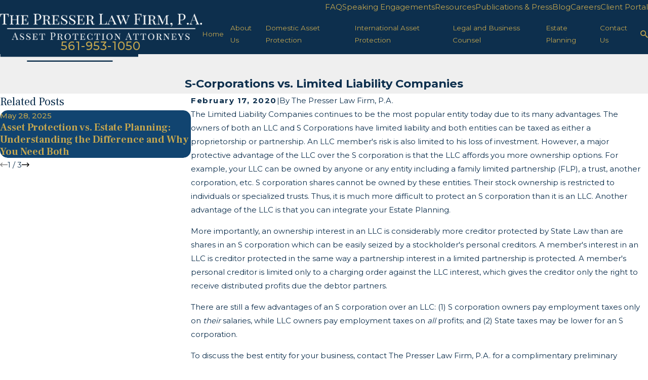

--- FILE ---
content_type: text/plain
request_url: https://www.google-analytics.com/j/collect?v=1&_v=j102&a=1774466509&t=pageview&_s=1&dl=https%3A%2F%2Fwww.assetprotectionattorneys.com%2Fblog%2F2020%2Ffebruary%2Fs-corporations-vs-limited-liability-companies%2F&ul=en-us%40posix&dt=S-Corporations%20vs.%20Limited%20Liability%20Companies&sr=1280x720&vp=1280x720&_u=YEBAAEABAAAAACAAI~&jid=1402693579&gjid=1563715278&cid=1489617918.1769070809&tid=UA-38686209-3&_gid=1474641961.1769070809&_r=1&_slc=1&gtm=45He61k2h1n815WHXXVXv9126881393za200zd9126881393&gcd=13l3l3l3l1l1&dma=0&tag_exp=103116026~103200004~104527906~104528500~104684208~104684211~105391252~115938465~115938468~116682876~116744867~117041588&z=284408643
body_size: -456
content:
2,cG-1SJ5GC1LJK